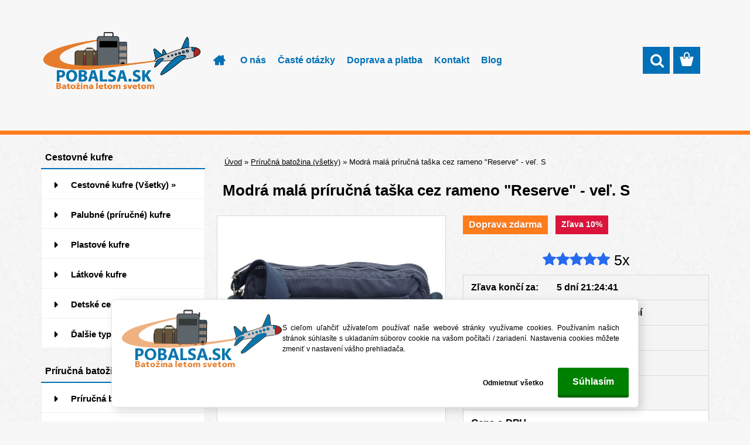

--- FILE ---
content_type: text/html; charset=utf-8
request_url: https://www.pobalsa.sk/prirucna-batozina-do-lietadla/modra-taska-na-rameno-reserve
body_size: 21897
content:


        <!DOCTYPE html>
    <html xmlns:og="http://ogp.me/ns#" xmlns:fb="http://www.facebook.com/2008/fbml" lang="sk" class="tmpl__3rs02">
      <head>
          <script>
              window.cookie_preferences = getCookieSettings('cookie_preferences');
              window.cookie_statistics = getCookieSettings('cookie_statistics');
              window.cookie_marketing = getCookieSettings('cookie_marketing');

              function getCookieSettings(cookie_name) {
                  if (document.cookie.length > 0)
                  {
                      cookie_start = document.cookie.indexOf(cookie_name + "=");
                      if (cookie_start != -1)
                      {
                          cookie_start = cookie_start + cookie_name.length + 1;
                          cookie_end = document.cookie.indexOf(";", cookie_start);
                          if (cookie_end == -1)
                          {
                              cookie_end = document.cookie.length;
                          }
                          return unescape(document.cookie.substring(cookie_start, cookie_end));
                      }
                  }
                  return false;
              }
          </script>
                    <script async src="https://www.googletagmanager.com/gtag/js?id=N8XNPLN"></script>
                            <script>
                    window.dataLayer = window.dataLayer || [];
                    function gtag(){dataLayer.push(arguments)};
                    gtag('consent', 'default', {
                        'ad_storage': String(window.cookie_marketing) !== 'false' ? 'granted' : 'denied',
                        'analytics_storage': String(window.cookie_statistics) !== 'false' ? 'granted' : 'denied',
                        'ad_personalization': String(window.cookie_statistics) !== 'false' ? 'granted' : 'denied',
                        'ad_user_data': String(window.cookie_statistics) !== 'false' ? 'granted' : 'denied'
                    });
                    dataLayer.push({
                        'event': 'default_consent'
                    });
                </script>
                    <script>(function(w,d,s,l,i){w[l]=w[l]||[];w[l].push({'gtm.start':
          new Date().getTime(),event:'gtm.js'});var f=d.getElementsByTagName(s)[0],
        j=d.createElement(s),dl=l!='dataLayer'?'&l='+l:'';j.async=true;j.src=
        'https://www.googletagmanager.com/gtm.js?id='+i+dl;f.parentNode.insertBefore(j,f);
      })(window,document,'script','dataLayer','GTM-N8XNPLN');
        window.dataLayer = window.dataLayer || [];
        window.dataLayer.push({
            event: 'eec.pageview',
            clientIP: '18.191.33.XX'
        });

    </script>
        <script>
      // Create BP element on the window
      window["bp"] = window["bp"] || function () {
        (window["bp"].q = window["bp"].q || []).push(arguments);
      };
      window["bp"].l = 1 * new Date();

      // Insert a script tag on the top of the head to load bp.js
      scriptElement = document.createElement("script");
      firstScript = document.getElementsByTagName("script")[0];
      scriptElement.async = true;
      scriptElement.src = 'https://pixel.barion.com/bp.js';
      firstScript.parentNode.insertBefore(scriptElement, firstScript);

      // Send init event
      bp('init', 'addBarionPixelId', 'BP-3MJeIlFK42-DB');
    </script>

    <noscript>
      <img height="1" width="1" style="display:none" alt="Barion Pixel" src="https://pixel.barion.com/a.gif?ba_pixel_id='BP-3MJeIlFK42-DB'&ev=contentView&noscript=1">
    </noscript>
            <title>Modrá príručná taška cez rameno "Reserve" - veľ. S| Pobalsa.sk</title>
        <script type="text/javascript">var action_unavailable='action_unavailable';var id_language = 'sk';var id_country_code = 'SK';var language_code = 'sk-SK';var path_request = '/request.php';var type_request = 'POST';var cache_break = "2518"; var enable_console_debug = false; var enable_logging_errors = false;var administration_id_language = 'sk';var administration_id_country_code = 'SK';</script>          <script type="text/javascript" src="//ajax.googleapis.com/ajax/libs/jquery/1.8.3/jquery.min.js"></script>
          <script type="text/javascript" src="//code.jquery.com/ui/1.12.1/jquery-ui.min.js" ></script>
                  <script src="/wa_script/js/jquery.hoverIntent.minified.js?_=2025-01-22-11-52" type="text/javascript"></script>
        <script type="text/javascript" src="/admin/jscripts/jquery.qtip.min.js?_=2025-01-22-11-52"></script>
                  <script src="/wa_script/js/jquery.selectBoxIt.min.js?_=2025-01-22-11-52" type="text/javascript"></script>
                  <script src="/wa_script/js/bs_overlay.js?_=2025-01-22-11-52" type="text/javascript"></script>
        <script src="/wa_script/js/bs_design.js?_=2025-01-22-11-52" type="text/javascript"></script>
        <script src="/admin/jscripts/wa_translation.js?_=2025-01-22-11-52" type="text/javascript"></script>
        <link rel="stylesheet" type="text/css" href="/css/jquery.selectBoxIt.wa_script.css?_=2025-01-22-11-52" media="screen, projection">
        <link rel="stylesheet" type="text/css" href="/css/jquery.qtip.lupa.css?_=2025-01-22-11-52">
        
                  <script src="/wa_script/js/jquery.colorbox-min.js?_=2025-01-22-11-52" type="text/javascript"></script>
          <link rel="stylesheet" type="text/css" href="/css/colorbox.css?_=2025-01-22-11-52">
          <script type="text/javascript">
            jQuery(document).ready(function() {
              (function() {
                function createGalleries(rel) {
                  var regex = new RegExp(rel + "\\[(\\d+)]"),
                      m, group = "g_" + rel, groupN;
                  $("a[rel*=" + rel + "]").each(function() {
                    m = regex.exec(this.getAttribute("rel"));
                    if(m) {
                      groupN = group + m[1];
                    } else {
                      groupN = group;
                    }
                    $(this).colorbox({
                      rel: groupN,
                      slideshow:false,
                       maxWidth: "85%",
                       maxHeight: "85%",
                       returnFocus: false
                    });
                  });
                }
                createGalleries("lytebox");
                createGalleries("lyteshow");
              })();
            });</script>
          <script type="text/javascript">
      function init_products_hovers()
      {
        jQuery(".product").hoverIntent({
          over: function(){
            jQuery(this).find(".icons_width_hack").animate({width: "130px"}, 300, function(){});
          } ,
          out: function(){
            jQuery(this).find(".icons_width_hack").animate({width: "10px"}, 300, function(){});
          },
          interval: 40
        });
      }
      jQuery(document).ready(function(){

        jQuery(".param select, .sorting select").selectBoxIt();

        jQuery(".productFooter").click(function()
        {
          var $product_detail_link = jQuery(this).parent().find("a:first");

          if($product_detail_link.length && $product_detail_link.attr("href"))
          {
            window.location.href = $product_detail_link.attr("href");
          }
        });
        init_products_hovers();
        
        ebar_details_visibility = {};
        ebar_details_visibility["user"] = false;
        ebar_details_visibility["basket"] = false;

        ebar_details_timer = {};
        ebar_details_timer["user"] = setTimeout(function(){},100);
        ebar_details_timer["basket"] = setTimeout(function(){},100);

        function ebar_set_show($caller)
        {
          var $box_name = $($caller).attr("id").split("_")[0];

          ebar_details_visibility["user"] = false;
          ebar_details_visibility["basket"] = false;

          ebar_details_visibility[$box_name] = true;

          resolve_ebar_set_visibility("user");
          resolve_ebar_set_visibility("basket");
        }

        function ebar_set_hide($caller)
        {
          var $box_name = $($caller).attr("id").split("_")[0];

          ebar_details_visibility[$box_name] = false;

          clearTimeout(ebar_details_timer[$box_name]);
          ebar_details_timer[$box_name] = setTimeout(function(){resolve_ebar_set_visibility($box_name);},300);
        }

        function resolve_ebar_set_visibility($box_name)
        {
          if(   ebar_details_visibility[$box_name]
             && jQuery("#"+$box_name+"_detail").is(":hidden"))
          {
            jQuery("#"+$box_name+"_detail").slideDown(300);
          }
          else if(   !ebar_details_visibility[$box_name]
                  && jQuery("#"+$box_name+"_detail").not(":hidden"))
          {
            jQuery("#"+$box_name+"_detail").slideUp(0, function() {
              $(this).css({overflow: ""});
            });
          }
        }

        
        jQuery("#user_icon").hoverIntent({
          over: function(){
            ebar_set_show(this);
            jQuery("#ebar_right_content .img_cart, #basket_icon").qtip("hide");
          } ,
          out: function(){
            ebar_set_hide(this);
          },
          interval: 40
        });
        
        jQuery("#user_icon").click(function(e)
        {
          if(jQuery(e.target).attr("id") == "user_icon")
          {
            window.location.href = "https://www.pobalsa.sk/vt91w4t3/e-login/";
          }
        });

        jQuery("#basket_icon").click(function(e)
        {
          if(jQuery(e.target).attr("id") == "basket_icon")
          {
            window.location.href = "https://www.pobalsa.sk/vt91w4t3/e-basket/";
          }
        });
      BS.Basket.$default_top_basket = false;
      });
    </script>        <meta http-equiv="Content-language" content="sk">
        <meta http-equiv="Content-Type" content="text/html; charset=utf-8">
        <meta name="language" content="slovak">
        <meta name="keywords" content="modrá,malá,príručná,taška,cez,rameno,&amp;quot;reserve&amp;quot;,veľ.">
        <meta name="description" content="Modrá príručná taška cez rameno &quot;Reserve&quot; má šikovné 2 predné vrecká, praktický úložný priestor a popruh cez plece + 2 darčeky a poštovné ZADARMO!">
        <meta name="revisit-after" content="1 Days">
        <meta name="distribution" content="global">
        <meta name="expires" content="never">
                  <meta name="expires" content="never">
                    <link rel="previewimage" href="https://www.pobalsa.sk/fotky40886/fotos/_vyr_2281modra-prirucna-taska-cez-rameno.jpg" />
                    <link rel="canonical" href="https://www.pobalsa.sk/prirucna-batozina-do-lietadla/modra-taska-na-rameno-reserve"/>
          <meta property="og:image" content="http://www.pobalsa.sk/fotky40886/fotos/_vyr_2281modra-prirucna-taska-cez-rameno.jpg" />
<meta property="og:image:secure_url" content="https://www.pobalsa.sk/fotky40886/fotos/_vyr_2281modra-prirucna-taska-cez-rameno.jpg" />
<meta property="og:image:type" content="image/jpeg" />
            <meta name="robots" content="index, follow">
                      <link href="//www.pobalsa.sk/fotky40886/favicon-lietadlo.png" rel="icon" type="image/png">
          <link rel="shortcut icon" type="image/png" href="//www.pobalsa.sk/fotky40886/favicon-lietadlo.png">
                  <link rel="stylesheet" type="text/css" href="/css/lang_dependent_css/lang_sk.css?_=2025-01-22-11-52" media="screen, projection">
                <link rel='stylesheet' type='text/css' href='/wa_script/js/styles.css?_=2025-01-22-11-52'>
        <script language='javascript' type='text/javascript' src='/wa_script/js/javascripts.js?_=2025-01-22-11-52'></script>
        <script language='javascript' type='text/javascript' src='/wa_script/js/check_tel.js?_=2025-01-22-11-52'></script>
          <script src="/assets/javascripts/buy_button.js?_=2025-01-22-11-52"></script>
            <script type="text/javascript" src="/wa_script/js/bs_user.js?_=2025-01-22-11-52"></script>
        <script type="text/javascript" src="/wa_script/js/bs_fce.js?_=2025-01-22-11-52"></script>
        <script type="text/javascript" src="/wa_script/js/bs_fixed_bar.js?_=2025-01-22-11-52"></script>
        <script type="text/javascript" src="/bohemiasoft/js/bs.js?_=2025-01-22-11-52"></script>
        <script src="/wa_script/js/jquery.number.min.js?_=2025-01-22-11-52" type="text/javascript"></script>
        <script type="text/javascript">
            BS.User.id = 40886;
            BS.User.domain = "vt91w4t3";
            BS.User.is_responsive_layout = true;
            BS.User.max_search_query_length = 50;
            BS.User.max_autocomplete_words_count = 5;

            WA.Translation._autocompleter_ambiguous_query = ' Hľadaný výraz je pre našeptávač príliš všeobecný. Zadajte prosím ďalšie znaky, slová alebo pokračujte odoslaním formulára pre vyhľadávanie.';
            WA.Translation._autocompleter_no_results_found = ' Neboli nájdené žiadne produkty ani kategórie.';
            WA.Translation._error = " Chyba";
            WA.Translation._success = " Úspech";
            WA.Translation._warning = " Upozornenie";
            WA.Translation._multiples_inc_notify = '<p class="multiples-warning"><strong>Tento produkt je možné objednať iba v násobkoch #inc#. </strong><br><small>Vami zadaný počet kusov bol navýšený podľa tohto násobku.</small></p>';
            WA.Translation._shipping_change_selected = " Zmeniť...";
            WA.Translation._shipping_deliver_to_address = "_shipping_deliver_to_address";

            BS.Design.template = {
              name: "3rs02",
              is_selected: function(name) {
                if(Array.isArray(name)) {
                  return name.indexOf(this.name) > -1;
                } else {
                  return name === this.name;
                }
              }
            };
            BS.Design.isLayout3 = true;
            BS.Design.templates = {
              TEMPLATE_ARGON: "argon",TEMPLATE_NEON: "neon",TEMPLATE_CARBON: "carbon",TEMPLATE_XENON: "xenon",TEMPLATE_AURUM: "aurum",TEMPLATE_CUPRUM: "cuprum",TEMPLATE_ERBIUM: "erbium",TEMPLATE_CADMIUM: "cadmium",TEMPLATE_BARIUM: "barium",TEMPLATE_CHROMIUM: "chromium",TEMPLATE_SILICIUM: "silicium",TEMPLATE_IRIDIUM: "iridium",TEMPLATE_INDIUM: "indium",TEMPLATE_OXYGEN: "oxygen",TEMPLATE_HELIUM: "helium",TEMPLATE_FLUOR: "fluor",TEMPLATE_FERRUM: "ferrum",TEMPLATE_TERBIUM: "terbium",TEMPLATE_URANIUM: "uranium",TEMPLATE_ZINCUM: "zincum",TEMPLATE_CERIUM: "cerium",TEMPLATE_KRYPTON: "krypton",TEMPLATE_THORIUM: "thorium",TEMPLATE_ETHERUM: "etherum",TEMPLATE_KRYPTONIT: "kryptonit",TEMPLATE_TITANIUM: "titanium",TEMPLATE_PLATINUM: "platinum"            };
        </script>
        <meta name="facebook-domain-verification" content="8cm5pnuzeba29v86xv38ge4ia1xt0y">
          <script src="/js/progress_button/modernizr.custom.js"></script>
                      <link rel="stylesheet" type="text/css" href="/bower_components/owl.carousel/dist/assets/owl.carousel.min.css" />
            <link rel="stylesheet" type="text/css" href="/bower_components/owl.carousel/dist/assets/owl.theme.default.min.css" />
            <script src="/bower_components/owl.carousel/dist/owl.carousel.min.js"></script>
                    <link rel="stylesheet" type="text/css" href="//static.bohemiasoft.com/jave/style.css?_=2025-01-22-11-52" media="screen">
                    <link rel="stylesheet" type="text/css" href="/css/font-awesome.4.7.0.min.css" media="screen">
          <link rel="stylesheet" type="text/css" href="/sablony/nove/3rs02/3rs02blue/css/product_var3.css?_=2025-01-22-11-52" media="screen">
                    <link rel="stylesheet"
                type="text/css"
                id="tpl-editor-stylesheet"
                href="/sablony/nove/3rs02/3rs02blue/css/colors.css?_=2025-01-22-11-52"
                media="screen">

          <meta name="viewport" content="width=device-width, initial-scale=1.0">
          <link rel="stylesheet" 
                   type="text/css" 
                   href="https://static.bohemiasoft.com/custom-css/argon.css?_1764923345" 
                   media="screen"><link rel="stylesheet" type="text/css" href="/css/steps_order.css?_=2025-01-22-11-52" media="screen"><style type="text/css">
               <!--#site_logo{
                  width: 275px;
                  height: 100px;
                  background-image: url('/fotky40886/design_setup/images/logo_logo-pobalsa.png?cache_time=1756284417');
                  background-repeat: no-repeat;
                  
                }html body .myheader { 
          
          border: black;
          background-repeat: repeat;
          background-position: 0px 0px;
          
        }#page_background{
                  background-image: url('/fotky40886/design_setup/images/custom_image_aroundpage.png?cache_time=1756284417');
                  background-repeat: repeat;
                  background-position: 50% 50%;
                  background-color: transparent;
                }.bgLupa{
                  padding: 0;
                  border: none;
                }

 :root { 
 }
-->
                </style>          <link rel="stylesheet" type="text/css" href="/fotky40886/design_setup/css/user_defined.css?_=1769076558" media="screen, projection">
                    <script type="text/javascript" src="/admin/jscripts/wa_dialogs.js?_=2025-01-22-11-52"></script>
            <script>
      $(document).ready(function() {
        if (getCookie('show_cookie_message' + '_40886_sk') != 'no') {
          if($('#cookies-agreement').attr('data-location') === '0')
          {
            $('.cookies-wrapper').css("top", "0px");
          }
          else
          {
            $('.cookies-wrapper').css("bottom", "0px");
          }
          $('.cookies-wrapper').show();
        }

        $('#cookies-notify__close').click(function() {
          setCookie('show_cookie_message' + '_40886_sk', 'no');
          $('#cookies-agreement').slideUp();
          $("#masterpage").attr("style", "");
          setCookie('cookie_preferences', 'true');
          setCookie('cookie_statistics', 'true');
          setCookie('cookie_marketing', 'true');
          window.cookie_preferences = true;
          window.cookie_statistics = true;
          window.cookie_marketing = true;
          if(typeof gtag === 'function') {
              gtag('consent', 'update', {
                  'ad_storage': 'granted',
                  'analytics_storage': 'granted',
                  'ad_user_data': 'granted',
                  'ad_personalization': 'granted'
              });
          }
         return false;
        });

        $("#cookies-notify__disagree").click(function(){
            save_preferences();
        });

        $('#cookies-notify__preferences-button-close').click(function(){
            var cookies_notify_preferences = $("#cookies-notify-checkbox__preferences").is(':checked');
            var cookies_notify_statistics = $("#cookies-notify-checkbox__statistics").is(':checked');
            var cookies_notify_marketing = $("#cookies-notify-checkbox__marketing").is(':checked');
            save_preferences(cookies_notify_preferences, cookies_notify_statistics, cookies_notify_marketing);
        });

        function save_preferences(preferences = false, statistics = false, marketing = false)
        {
            setCookie('show_cookie_message' + '_40886_sk', 'no');
            $('#cookies-agreement').slideUp();
            $("#masterpage").attr("style", "");
            setCookie('cookie_preferences', preferences);
            setCookie('cookie_statistics', statistics);
            setCookie('cookie_marketing', marketing);
            window.cookie_preferences = preferences;
            window.cookie_statistics = statistics;
            window.cookie_marketing = marketing;
            if(marketing && typeof gtag === 'function')
            {
                gtag('consent', 'update', {
                    'ad_storage': 'granted'
                });
            }
            if(statistics && typeof gtag === 'function')
            {
                gtag('consent', 'update', {
                    'analytics_storage': 'granted',
                    'ad_user_data': 'granted',
                    'ad_personalization': 'granted',
                });
            }
            if(marketing === false && BS && BS.seznamIdentity) {
                BS.seznamIdentity.clearIdentity();
            }
        }

        /**
         * @param {String} cookie_name
         * @returns {String}
         */
        function getCookie(cookie_name) {
          if (document.cookie.length > 0)
          {
            cookie_start = document.cookie.indexOf(cookie_name + "=");
            if (cookie_start != -1)
            {
              cookie_start = cookie_start + cookie_name.length + 1;
              cookie_end = document.cookie.indexOf(";", cookie_start);
              if (cookie_end == -1)
              {
                cookie_end = document.cookie.length;
              }
              return unescape(document.cookie.substring(cookie_start, cookie_end));
            }
          }
          return "";
        }
        
        /**
         * @param {String} cookie_name
         * @param {String} value
         */
        function setCookie(cookie_name, value) {
          var time = new Date();
          time.setTime(time.getTime() + 365*24*60*60*1000); // + 1 rok
          var expires = "expires="+time.toUTCString();
          document.cookie = cookie_name + "=" + escape(value) + "; " + expires + "; path=/";
        }
      });
    </script>
    <script async src="https://www.googletagmanager.com/gtag/js?id=UA-107265886-1"></script><script>
window.dataLayer = window.dataLayer || [];
function gtag(){dataLayer.push(arguments);}
gtag('js', new Date());
</script>        <script type="text/javascript" src="/wa_script/js/search_autocompleter.js?_=2025-01-22-11-52"></script>
                <link rel="stylesheet" type="text/css" href="/assets/vendor/magnific-popup/magnific-popup.css" />
      <script src="/assets/vendor/magnific-popup/jquery.magnific-popup.js"></script>
      <script type="text/javascript">
        BS.env = {
          decPoint: ",",
          basketFloatEnabled: false        };
      </script>
      <script type="text/javascript" src="/node_modules/select2/dist/js/select2.min.js"></script>
      <script type="text/javascript" src="/node_modules/maximize-select2-height/maximize-select2-height.min.js"></script>
      <script type="text/javascript">
        (function() {
          $.fn.select2.defaults.set("language", {
            noResults: function() {return " Žiadny záznam nebol nájdený"},
            inputTooShort: function(o) {
              var n = o.minimum - o.input.length;
              return "_input_too_short".replace("#N#", n);
            }
          });
          $.fn.select2.defaults.set("width", "100%")
        })();

      </script>
      <link type="text/css" rel="stylesheet" href="/node_modules/select2/dist/css/select2.min.css" />
      <script type="text/javascript" src="/wa_script/js/countdown_timer.js?_=2025-01-22-11-52"></script>
      <script type="text/javascript" src="/wa_script/js/app.js?_=2025-01-22-11-52"></script>
      <script type="text/javascript" src="/node_modules/jquery-validation/dist/jquery.validate.min.js"></script>

      
          </head>
          <script type="text/javascript">
        var fb_pixel = 'active';
      </script>
      <script type="text/javascript" src="/wa_script/js/fb_pixel_func.js"></script>
              <!-- Glami piXel -->
        <script>
            (function(f, a, s, h, i, o, n) {f['GlamiTrackerObject'] = i;
                f[i]=f[i]||function(){(f[i].q=f[i].q||[]).push(arguments)};o=a.createElement(s),
                    n=a.getElementsByTagName(s)[0];o.async=1;o.src=h;n.parentNode.insertBefore(o,n)
            })(window, document, 'script', '//www.glami.cz/js/compiled/pt.js', 'glami');
            glami('create', 'D229A72A6196092D124C2E5CCEA303A9', 'sk');
            glami('track', 'PageView');
        </script>
        <!-- End Glami piXel -->
          <body class="lang-sk layout3 not-home page-product-detail page-product-2281 basket-empty slider_available template-slider-custom vat-payer-y alternative-currency-n" >
      <!-- Google Tag Manager (noscript) end -->
    <noscript><iframe src="https://www.googletagmanager.com/ns.html?id=GTM-N8XNPLN"
                      height="0" width="0" style="display:none;visibility:hidden"></iframe></noscript>
    <!-- End Google Tag Manager (noscript) -->
          <a name="topweb"></a>
            <div id="cookies-agreement" class="cookies-wrapper" data-location="1"
         >
      <div class="cookies-notify-background"></div>
      <div class="cookies-notify" style="display:block!important;">
        <div class="cookies-notify__bar">
          <div class="cookies-notify__bar1">
            <div class="cookies-notify__text"
                                 >
                S cieľom uľahčiť užívateľom používať naše webové stránky využívame cookies. Používaním našich stránok súhlasíte s ukladaním súborov cookie na vašom počítači / zariadení. Nastavenia cookies môžete zmeniť v nastavení vášho prehliadača.            </div>
            <div class="cookies-notify__button">
                <a href="#" id="cookies-notify__disagree" class="secondary-btn"
                   style="color: #000000;
                           background-color: #c8c8c8;
                           opacity: 1"
                >Odmietnuť všetko</a>
              <a href="#" id="cookies-notify__close"
                 style="color: #000000;
                        background-color: #c8c8c8;
                        opacity: 1"
                >Súhlasím</a>
            </div>
          </div>
                        <div class="cookies-notify__detail_box hidden"
                             >
                <div id="cookies-nofify__close_detail"> Zavrieť</div>
                <div>
                    <br />
                    <b> Čo sú cookies?</b><br />
                    <span> Cookies sú krátke textové informácie, ktoré sú uložené vo Vašom prehliadači. Tieto informácie bežne používajú všetky webové stránky a ich prechádzaním dochádza k ukladaniu cookies. Pomocou partnerských skriptov, ktoré môžu stránky používať (napríklad Google analytics</span><br /><br />
                    <b> Ako môžem nastaviť prácu webu s cookies?</b><br />
                    <span> Napriek tomu, že odporúčame povoliť používanie všetkých typov cookies, prácu webu s nimi môžete nastaviť podľa vlastných preferencií pomocou checkboxov zobrazených nižšie. Po odsúhlasení nastavenia práce s cookies môžete zmeniť svoje rozhodnutie zmazaním či editáciou cookies priamo v nastavení Vášho prehliadača. Podrobnejšie informácie k premazaniu cookies nájdete v Pomocníkovi Vášho prehliadača.</span>
                </div>
                <div class="cookies-notify__checkboxes"
                                    >
                    <div class="checkbox-custom checkbox-default cookies-notify__checkbox">
                        <input type="checkbox" id="cookies-notify-checkbox__functional" checked disabled />
                        <label for="cookies-notify-checkbox__functional" class="cookies-notify__checkbox_label"> Nutné</label>
                    </div>
                    <div class="checkbox-custom checkbox-default cookies-notify__checkbox">
                        <input type="checkbox" id="cookies-notify-checkbox__preferences" checked />
                        <label for="cookies-notify-checkbox__preferences" class="cookies-notify__checkbox_label"> Preferenčné</label>
                    </div>
                    <div class="checkbox-custom checkbox-default cookies-notify__checkbox">
                        <input type="checkbox" id="cookies-notify-checkbox__statistics" checked />
                        <label for="cookies-notify-checkbox__statistics" class="cookies-notify__checkbox_label"> Štatistické</label>
                    </div>
                    <div class="checkbox-custom checkbox-default cookies-notify__checkbox">
                        <input type="checkbox" id="cookies-notify-checkbox__marketing" checked />
                        <label for="cookies-notify-checkbox__marketing" class="cookies-notify__checkbox_label"> Marketingové</label>
                    </div>
                </div>
                <div id="cookies-notify__cookie_types">
                    <div class="cookies-notify__cookie_type cookie-active" data-type="functional">
                         Nutné (13)
                    </div>
                    <div class="cookies-notify__cookie_type" data-type="preferences">
                         Preferenčné (1)
                    </div>
                    <div class="cookies-notify__cookie_type" data-type="statistics">
                         Štatistické (15)
                    </div>
                    <div class="cookies-notify__cookie_type" data-type="marketing">
                         Marketingové (15)
                    </div>
                    <div class="cookies-notify__cookie_type" data-type="unclassified">
                         Neklasifikované (7)
                    </div>
                </div>
                <div id="cookies-notify__cookie_detail">
                    <div class="cookie-notify__cookie_description">
                        <span id="cookie-notify__description_functional" class="cookie_description_active"> Tieto informácie sú nevyhnutné k správnemu chodu webovej stránky ako napríklad vkladanie tovaru do košíka, uloženie vyplnených údajov alebo prihlásenie do zákazníckej sekcie.</span>
                        <span id="cookie-notify__description_preferences" class="hidden"> Tieto cookies umožnia prispôsobiť správanie alebo vzhľad stránky podľa Vašich potrieb, napríklad voľba jazyka.</span>
                        <span id="cookie-notify__description_statistics" class="hidden"> Vďaka týmto cookies môžu majitelia aj developeri webu viac porozumieť správaniu užívateľov a vyvijať stránku tak, aby bola čo najviac prozákaznícka. Teda aby ste čo najrýchlejšie našli hľadaný tovar alebo čo najľahšie dokončili jeho nákup.</span>
                        <span id="cookie-notify__description_marketing" class="hidden"> Tieto informácie umožnia personalizovať zobrazenie ponúk priamo pre Vás vďaka historickej skúsenosti prehliadania predchádzajúcich stránok a ponúk.</span>
                        <span id="cookie-notify__description_unclassified" class="hidden"> Tieto cookies zatiaľ neboli roztriedené do vlastnej kategórie.</span>
                    </div>
                    <style>
                        #cookies-notify__cookie_detail_table td
                        {
                            color: #ffffff                        }
                    </style>
                    <table class="table" id="cookies-notify__cookie_detail_table">
                        <thead>
                            <tr>
                                <th> Meno</th>
                                <th> Účel</th>
                                <th> Vypršanie</th>
                            </tr>
                        </thead>
                        <tbody>
                                                    <tr>
                                <td>show_cookie_message</td>
                                <td>Ukladá informácie o potrebe zobrazenia cookie lišty</td>
                                <td>1 rok</td>
                            </tr>
                                                        <tr>
                                <td>__zlcmid</td>
                                <td>Tento súbor cookie sa používa na uloženie identity návštevníka počas návštev a preferencie návštevníka deaktivovať našu funkciu živého chatu. </td>
                                <td>1 rok</td>
                            </tr>
                                                        <tr>
                                <td>__cfruid</td>
                                <td>Tento súbor cookie je súčasťou služieb poskytovaných spoločnosťou Cloudflare – vrátane vyrovnávania záťaže, doručovania obsahu webových stránok a poskytovania pripojenia DNS pre prevádzkovateľov webových stránok. </td>
                                <td>relácie</td>
                            </tr>
                                                        <tr>
                                <td>_auth</td>
                                <td>Zaisťuje bezpečnosť prehliadania návštevníkov tým, že zabraňuje falšovaniu požiadaviek medzi stránkami. Tento súbor cookie je nevyhnutný pre bezpečnosť webu a návštevníka. </td>
                                <td>1 rok</td>
                            </tr>
                                                        <tr>
                                <td>csrftoken</td>
                                <td>Pomáha predchádzať útokom Cross-Site Request Forgery (CSRF).</td>
                                <td>1 rok</td>
                            </tr>
                                                        <tr>
                                <td>PHPSESSID</td>
                                <td>Zachováva stav užívateľskej relácie naprieč požiadavkami na stránky. </td>
                                <td>relácie</td>
                            </tr>
                                                        <tr>
                                <td>rc::a</td>
                                <td>Tento súbor cookie sa používa na rozlíšenie medzi ľuďmi a robotmi. To je výhodné pre web, aby
vytvárať platné správy o používaní ich webových stránok. </td>
                                <td>persistentní</td>
                            </tr>
                                                        <tr>
                                <td>rc::c</td>
                                <td>Tento súbor cookie sa používa na rozlíšenie medzi ľuďmi a robotmi. </td>
                                <td>relácie</td>
                            </tr>
                                                        <tr>
                                <td>AWSALBCORS</td>
                                <td>Registruje, ktorý server-cluster obsluhuje návštevníka. To sa používa v kontexte s vyrovnávaním záťaže, aby sa optimalizovala užívateľská skúsenosť. </td>
                                <td>6 dnů</td>
                            </tr>
                                                        <tr>
                                <td>18plus_allow_access#</td>
                                <td>Ukladá informáciu o odsúhlasení okna 18+ pre web.</td>
                                <td>neznámy</td>
                            </tr>
                                                        <tr>
                                <td>18plus_cat#</td>
                                <td>Ukladá informáciu o odsúhlasení okna 18+ pre kategóriu.</td>
                                <td>neznámy</td>
                            </tr>
                                                        <tr>
                                <td>bs_slide_menu</td>
                                <td></td>
                                <td>neznámy</td>
                            </tr>
                                                        <tr>
                                <td>left_menu</td>
                                <td>Ukladá informáciu o spôsobe zobrazenia ľavého menu.</td>
                                <td>neznámy</td>
                            </tr>
                                                    </tbody>
                    </table>
                    <div class="cookies-notify__button">
                        <a href="#" id="cookies-notify__preferences-button-close"
                           style="color: #000000;
                                background-color: #c8c8c8;
                                opacity: 1">
                            Uložiť nastavenia                        </a>
                    </div>
                </div>
            </div>
                    </div>
      </div>
    </div>
    
  <div id="responsive_layout_large"></div><div id="page">    <script type="text/javascript">
      var responsive_articlemenu_name = ' Menu';
      var responsive_eshopmenu_name = ' E-shop';
    </script>
        <link rel="stylesheet" type="text/css" href="/css/masterslider.css?_=2025-01-22-11-52" media="screen, projection">
    <script type="text/javascript" src="/js/masterslider.min.js"></script>
    <div class="myheader">
                <div class="navigate_bar">
            <div class="logo-wrapper">
            <a id="site_logo" href="//www.pobalsa.sk" class="mylogo" aria-label="Logo"></a>
    </div>
                        <!--[if IE 6]>
    <style>
    #main-menu ul ul{visibility:visible;}
    </style>
    <![endif]-->

    
    <div id="topmenu"><!-- TOPMENU -->
            <div id="main-menu" class="">
                 <ul>
            <li class="eshop-menu-home">
              <a href="//www.pobalsa.sk" class="top_parent_act" aria-label="Homepage">
                              </a>
            </li>
          </ul>
          
<ul><li class="eshop-menu-1 eshop-menu-order-1 eshop-menu-odd"><a href="/preco-my"  class="top_parent">O nás</a>
</li></ul>
<ul><li class="eshop-menu-7 eshop-menu-order-2 eshop-menu-even"><a href="/najcastejsie-otazky"  class="top_parent">Časté otázky</a>
</li></ul>
<ul><li class="eshop-menu-6 eshop-menu-order-3 eshop-menu-odd"><a href="/doprava-platba-dorucenie"  class="top_parent">Doprava a platba</a>
</li></ul>
<ul><li class="eshop-menu-5 eshop-menu-order-4 eshop-menu-even"><a href="/kontakt"  class="top_parent">Kontakt</a>
</li></ul>          <ul>
            <li class="eshop-menu-blog">
              <a href="//www.pobalsa.sk/blog" class="top_parent">
                Blog              </a>
            </li>
          </ul>
              </div>
    </div><!-- END TOPMENU -->
        <div id="search">
      <form name="search" id="searchForm" action="/search-engine.htm" method="GET" enctype="multipart/form-data">
        <label for="q" class="title_left2"> Hľadanie</label>
        <p>
          <input name="slovo" type="text" class="inputBox" id="q" placeholder=" Zadajte text vyhľadávania" maxlength="50">
          
          <input type="hidden" id="source_service" value="www.webareal.sk">
        </p>
        <div class="wrapper_search_submit">
          <input type="submit" class="search_submit" aria-label="search" name="search_submit" value="">
        </div>
        <div id="search_setup_area">
          <input id="hledatjak2" checked="checked" type="radio" name="hledatjak" value="2">
          <label for="hledatjak2">Hľadať v tovare</label>
          <br />
          <input id="hledatjak1"  type="radio" name="hledatjak" value="1">
          <label for="hledatjak1">Hľadať v článkoch</label>
                    <script type="text/javascript">
            function resolve_search_mode_visibility()
            {
              if (jQuery('form[name=search] input').is(':focus'))
              {
                if (jQuery('#search_setup_area').is(':hidden'))
                {
                  jQuery('#search_setup_area').slideDown(400);
                }
              }
              else
              {
                if (jQuery('#search_setup_area').not(':hidden'))
                {
                  jQuery('#search_setup_area').slideUp(400);
                }
              }
            }

            $('form[name=search] input').click(function() {
              this.focus();
            });

            jQuery('form[name=search] input')
                .focus(function() {
                  resolve_search_mode_visibility();
                })
                .blur(function() {
                  setTimeout(function() {
                    resolve_search_mode_visibility();
                  }, 1000);
                });

          </script>
                  </div>
      </form>
    </div>
          </div>
          </div>
    <div id="page_background">      <div class="hack-box"><!-- HACK MIN WIDTH FOR IE 5, 5.5, 6  -->
                  <div id="masterpage" style="margin-bottom:95px;"><!-- MASTER PAGE -->
              <div id="header">          </div><!-- END HEADER -->
          
  <div id="ebar" class="" >        <div id="ebar_set">
                <div id="user_icon">

                            <div id="user_detail">
                    <div id="user_arrow_tag"></div>
                    <div id="user_content_tag">
                        <div id="user_content_tag_bg">
                            <a href="/vt91w4t3/e-login/"
                               class="elink user_login_text"
                               >
                               Prihlásenie                            </a>
                            <a href="/vt91w4t3/e-register/"
                               class="elink user-logout user_register_text"
                               >
                               Nová registrácia                            </a>
                        </div>
                    </div>
                </div>
            
        </div>
        
                <div id="basket_icon" >
            <div id="basket_detail">
                <div id="basket_arrow_tag"></div>
                <div id="basket_content_tag">
                    <a id="quantity_tag" href="/vt91w4t3/e-basket" rel="nofollow" class="elink"><span class="quantity_count">0</span></a>
                                    </div>
            </div>
        </div>
                <a id="basket_tag"
           href="vt91w4t3/e-basket"
           rel="nofollow"
           class="elink">
            <span id="basket_tag_left">&nbsp;</span>
            <span id="basket_tag_right">
                0 ks            </span>
        </a>
                </div></div>          <div id="aroundpage"><!-- AROUND PAGE -->
            
      <!-- LEFT BOX -->
      <div id="left-box">
              <div class="menu-typ-2" id="left_eshop">
      
        <div id="inleft_eshop">
          <div class="leftmenu">
                <ul class="root-eshop-menu">
              <li class="leftmenuCat category-menu-sep-6 category-menu-sep-order-1">
                      <strong>
              Cestovné kufre            </strong>
                    </li>

                <li class="sub leftmenuDef category-menu-2 category-menu-order-1 category-menu-odd">
          <a href="/cestovne-kufre-na-kolieskach">            <strong>
              Cestovné kufre (Všetky)            </strong>
            &#187;      <!--[if IE 7]><!--></a><!--<![endif]-->
      <!--[if lte IE 6]><table><tr><td><![endif]-->
          <ul class="eshop-submenu level-2">
              <li class="leftmenuDef category-submenu-4 masonry_item">
          <a href="/damske-cestovne-kufre-na-kolieskach">            <strong>
              Dámske cestovné kufre            </strong>
            </a>        </li>

                <li class="leftmenuDef category-submenu-3 masonry_item">
          <a href="/panske-cestovne-kufre-na-kolieskach">            <strong>
              Pánske cestovné kufre            </strong>
            </a>        </li>

            </ul>
      <style>
        #left-box .remove_point a::before
        {
          display: none;
        }
      </style>
          <!--[if lte IE 6]></td></tr></table></a><![endif]-->
      </a>        </li>

                <li class="leftmenuDef category-menu-5 category-menu-order-2 category-menu-even">
          <a href="/prirucny-palubny-kufor-do-lietadla">            <strong>
              Palubné (príručné) kufre            </strong>
            </a>        </li>

                <li class="leftmenuDef category-menu-25 category-menu-order-3 category-menu-odd">
          <a href="/plastove-kufre-na-kolieskach">            <strong>
              Plastové kufre            </strong>
            </a>        </li>

                <li class="leftmenuDef category-menu-50 category-menu-order-4 category-menu-even">
          <a href="/textilne-kufre-latkove-kufre">            <strong>
              Látkové kufre            </strong>
            </a>        </li>

                <li class="leftmenuDef category-menu-41 category-menu-order-5 category-menu-odd">
          <a href="/detsky-kufor-na-kolieskach-detske-kufre">            <strong>
              Detské cestovné kufre            </strong>
            </a>        </li>

                <li class="sub leftmenuDef category-menu-56 category-menu-order-6 category-menu-even">
          <a href="/dalsie-typy-kufrov">            <strong>
              Ďalšie typy kufrov            </strong>
            &#187;      <!--[if IE 7]><!--></a><!--<![endif]-->
      <!--[if lte IE 6]><table><tr><td><![endif]-->
          <ul class="eshop-submenu level-2">
              <li class="leftmenuDef category-submenu-19 masonry_item">
          <a href="/skrupinovy-kufor">            <strong>
              Škrupinové kufre            </strong>
            </a>        </li>

                <li class="leftmenuDef category-submenu-17 masonry_item">
          <a href="/pilotsky-kufor-pilotny-kufor">            <strong>
              Pilotný kufor            </strong>
            </a>        </li>

                <li class="leftmenuDef category-submenu-21 masonry_item">
          <a href="/odlahcene-kufre-odlahceny-kufor">            <strong>
              Odľahčené kufre            </strong>
            </a>        </li>

                <li class="leftmenuDef category-submenu-22 masonry_item">
          <a href="/luxusne-kufre-luxusny-kufor">            <strong>
              Luxusné kufre            </strong>
            </a>        </li>

                <li class="leftmenuDef category-submenu-18 masonry_item">
          <a href="/kufre-dolietadla-55x40x20-cm">            <strong>
              Kufre do lietadla 55x40x20 cm            </strong>
            </a>        </li>

                <li class="leftmenuDef category-submenu-20 masonry_item">
          <a href="/maly-kufor-na-kolieskach">            <strong>
              Malý cestovný kufor             </strong>
            </a>        </li>

                <li class="leftmenuDef category-submenu-23 masonry_item">
          <a href="/mini-kufor-mini-kufre">            <strong>
              Mini kufor            </strong>
            </a>        </li>

            </ul>
      <style>
        #left-box .remove_point a::before
        {
          display: none;
        }
      </style>
          <!--[if lte IE 6]></td></tr></table></a><![endif]-->
      </a>        </li>

                <li class="leftmenuDef category-menu-49 category-menu-order-7 category-menu-odd">
          <a href="/kufor-velkost-M-L-XL">            <strong>
              Kufor veľkosť M, L a XL            </strong>
            </a>        </li>

                <li class="leftmenuDef category-menu-47 category-menu-order-8 category-menu-even">
          <a href="/polykarbonatove-kufre">            <strong>
              Polykarbonátové kufre            </strong>
            </a>        </li>

                <li class="leftmenuDef category-menu-30 category-menu-order-9 category-menu-odd">
          <a href="/cestovny-kufor-stredny">            <strong>
              Cestovný kufor stredný            </strong>
            </a>        </li>

                <li class="leftmenuDef category-menu-54 category-menu-order-10 category-menu-even">
          <a href="/velky-cestovny-kufor">            <strong>
              Cestovný kufor veľký            </strong>
            </a>        </li>

                <li class="leftmenuDef category-menu-33 category-menu-order-11 category-menu-odd">
          <a href="/kufor-na-4-kolieskach">            <strong>
              Kufor na 4 kolieskach            </strong>
            </a>        </li>

                <li class="leftmenuDef category-menu-32 category-menu-order-12 category-menu-even">
          <a href="/kufor-na-cestovanie-na-dovolenku">            <strong>
              Kufor na cestovanie            </strong>
            </a>        </li>

                <li class="leftmenuDef category-menu-34 category-menu-order-13 category-menu-odd">
          <a href="/kvalitne-cestovne-kufre">            <strong>
              Kvalitné cestovné kufre            </strong>
            </a>        </li>

                <li class="leftmenuDef category-menu-38 category-menu-order-14 category-menu-even">
          <a href="/cestovne-kufre-vypredaj">            <strong>
              Cestovné kufre výpredaj            </strong>
            </a>        </li>

                <li class="leftmenuDef category-menu-39 category-menu-order-15 category-menu-odd">
          <a href="/cestovne-kufre-akcia">            <strong>
              Cestovné kufre akcia            </strong>
            </a>        </li>

                <li class="leftmenuDef category-menu-40 category-menu-order-16 category-menu-even">
          <a href="/najlacnejsie-cestovne-kufre-zlava">            <strong>
              Najlacnejšie cestovné kufre            </strong>
            </a>        </li>

                <li class="leftmenuDef category-menu-59 category-menu-order-17 category-menu-odd">
          <a href="/rgl-kufre-recenzie">            <strong>
              RGL kufre            </strong>
            </a>        </li>

                <li class="leftmenuCat category-menu-sep-55 category-menu-sep-order-2">
                      <strong>
              Príručná batožina            </strong>
                    </li>

                <li class="leftmenuDef category-menu-11 category-menu-order-18 category-menu-even selected-category">
          <a href="/batozina-vsetky">            <strong>
              Príručná batožina (všetky)            </strong>
            </a>        </li>

                <li class="sub leftmenuDef category-menu-36 category-menu-order-19 category-menu-odd">
          <a href="/prirucna-batozina-do-lietadla">            <strong>
              Batožina podľa spoločnosti            </strong>
            &#187;      <!--[if IE 7]><!--></a><!--<![endif]-->
      <!--[if lte IE 6]><table><tr><td><![endif]-->
          <ul class="eshop-submenu level-2">
              <li class="leftmenuDef category-submenu-8 masonry_item">
          <a href="/prirucna-batozina-do-lietadla-ryanair">            <strong>
              Príručná batožina Ryanair             </strong>
            </a>        </li>

                <li class="leftmenuDef category-submenu-9 masonry_item">
          <a href="/prirucna-batozina-do-lietadla-wizz-air">            <strong>
              Príručná batožina Wizz Air            </strong>
            </a>        </li>

                <li class="leftmenuDef category-submenu-33 masonry_item">
          <a href="/prirucna-batozina-do-lietadla-smartwings">            <strong>
              Príručná batožina Smartwings            </strong>
            </a>        </li>

                <li class="leftmenuDef category-submenu-35 masonry_item">
          <a href="/prirucna-batozina-do-lietadla-austrian-airlines">            <strong>
              Príručná batožina Austrian Air            </strong>
            </a>        </li>

                <li class="leftmenuDef category-submenu-34 masonry_item">
          <a href="/prirucna-batozina-do-lietadla-pegasus">            <strong>
              Príručná batožina Pegasus            </strong>
            </a>        </li>

                <li class="leftmenuDef category-submenu-37 masonry_item">
          <a href="/prirucna-batozina-do-lietadla-easyjet">            <strong>
              Príručná batožina EasyJet            </strong>
            </a>        </li>

                <li class="leftmenuDef category-submenu-36 masonry_item">
          <a href="/prirucna-batozina-do-lietadla-turkish-airlines">            <strong>
              Príručná batožina Turkish Air            </strong>
            </a>        </li>

            </ul>
      <style>
        #left-box .remove_point a::before
        {
          display: none;
        }
      </style>
          <!--[if lte IE 6]></td></tr></table></a><![endif]-->
      </a>        </li>

                <li class="leftmenuDef category-menu-10 category-menu-order-20 category-menu-even">
          <a href="/cestovny-ruksak-batoh-do-lietadla">            <strong>
              Cestovné batohy do lietadla            </strong>
            </a>        </li>

                <li class="leftmenuDef category-menu-53 category-menu-order-21 category-menu-odd">
          <a href="/cestovne-tasky-do-lietadla">            <strong>
              Cestovné tašky do lietadla            </strong>
            </a>        </li>

                <li class="leftmenuDef category-menu-57 category-menu-order-22 category-menu-even">
          <a href="/dalsie-typy-batoziny">            <strong>
              Ďalšie typy batožiny            </strong>
            </a>        </li>

                <li class="leftmenuDef category-menu-37 category-menu-order-23 category-menu-odd">
          <a href="/palubna-batozina-cestovna-batozina">            <strong>
              Palubná a cestovná batožina            </strong>
            </a>        </li>

                <li class="leftmenuCat category-menu-sep-23 category-menu-sep-order-3">
                      <strong>
              Sada kufrov            </strong>
                    </li>

                <li class="leftmenuDef category-menu-60 category-menu-order-24 category-menu-even">
          <a href="/suprava-kufrov">            <strong>
              Súprava kufrov            </strong>
            </a>        </li>

                <li class="sub leftmenuDef category-menu-4 category-menu-order-25 category-menu-odd">
          <a href="/cestovne-kufre-sady">            <strong>
              Sada kufrov (Všetky)            </strong>
            &#187;      <!--[if IE 7]><!--></a><!--<![endif]-->
      <!--[if lte IE 6]><table><tr><td><![endif]-->
          <ul class="eshop-submenu level-2">
              <li class="leftmenuDef category-submenu-16 masonry_item">
          <a href="/sada-kufrov-2-ks-1">            <strong>
              Sada 2 kufrov            </strong>
            </a>        </li>

                <li class="leftmenuDef category-submenu-5 masonry_item">
          <a href="/sada-kufrov-3-ks">            <strong>
              Sada 3 kufrov            </strong>
            </a>        </li>

                <li class="leftmenuDef category-submenu-6 masonry_item">
          <a href="/sada-kufrov-4-ks">            <strong>
              Sada 4 kufrov            </strong>
            </a>        </li>

                <li class="leftmenuDef category-submenu-7 masonry_item">
          <a href="/sada-kufrov-5-ks">            <strong>
              Sada 5 kufrov            </strong>
            </a>        </li>

            </ul>
      <style>
        #left-box .remove_point a::before
        {
          display: none;
        }
      </style>
          <!--[if lte IE 6]></td></tr></table></a><![endif]-->
      </a>        </li>

                <li class="leftmenuCat category-menu-sep-7 category-menu-sep-order-4">
                      <strong>
              Cestovné tašky            </strong>
                    </li>

                <li class="sub leftmenuDef category-menu-45 category-menu-order-26 category-menu-even">
          <a href="/cestovne-tasky">            <strong>
              Cestovné tašky (Všetky)            </strong>
            &#187;      <!--[if IE 7]><!--></a><!--<![endif]-->
      <!--[if lte IE 6]><table><tr><td><![endif]-->
          <ul class="eshop-submenu level-2">
              <li class="leftmenuDef category-submenu-2 masonry_item">
          <a href="/damske-cestovne-tasky-na-kolieskach">            <strong>
              Dámske cestovné tašky             </strong>
            </a>        </li>

                <li class="leftmenuDef category-submenu-1 masonry_item">
          <a href="/panske-cestovne-tasky-na-kolieskach">            <strong>
              Pánske cestovné tašky            </strong>
            </a>        </li>

            </ul>
      <style>
        #left-box .remove_point a::before
        {
          display: none;
        }
      </style>
          <!--[if lte IE 6]></td></tr></table></a><![endif]-->
      </a>        </li>

                <li class="leftmenuDef category-menu-1 category-menu-order-27 category-menu-odd">
          <a href="/cestovne-tasky-na-kolieskach">            <strong>
              Cestovné tašky na kolieskach            </strong>
            </a>        </li>

                <li class="leftmenuDef category-menu-44 category-menu-order-28 category-menu-even">
          <a href="/cestovne-tasky-cez-rameno">            <strong>
              Cestovné tašky cez rameno            </strong>
            </a>        </li>

                <li class="sub leftmenuDef category-menu-20 category-menu-order-29 category-menu-odd">
          <a href="/dalsie-typy-tasiek">            <strong>
              Ďalšie typy tašiek            </strong>
            &#187;      <!--[if IE 7]><!--></a><!--<![endif]-->
      <!--[if lte IE 6]><table><tr><td><![endif]-->
          <ul class="eshop-submenu level-2">
              <li class="leftmenuDef category-submenu-10 masonry_item">
          <a href="/sportove-tasky-cez-plece">            <strong>
              Športové tašky            </strong>
            </a>        </li>

                <li class="leftmenuDef category-submenu-11 masonry_item">
          <a href="/tasky-do-porodnice">            <strong>
              Tašky do pôrodnice            </strong>
            </a>        </li>

                <li class="leftmenuDef category-submenu-15 masonry_item">
          <a href="/vikendove-tasky">            <strong>
              Víkendové tašky            </strong>
            </a>        </li>

                <li class="leftmenuDef category-submenu-28 masonry_item">
          <a href="/velke-cestovne-tasky">            <strong>
              Veľké cestovné tašky            </strong>
            </a>        </li>

                <li class="leftmenuDef category-submenu-29 masonry_item">
          <a href="/kozene-cestovne-tasky-kozena-taska">            <strong>
              Kožené cestovné tašky            </strong>
            </a>        </li>

                <li class="leftmenuDef category-submenu-30 masonry_item">
          <a href="/palubny-batoh">            <strong>
              Palubný batoh            </strong>
            </a>        </li>

                <li class="leftmenuDef category-submenu-31 masonry_item">
          <a href="/taska-na-kufor">            <strong>
              Taška na kufor            </strong>
            </a>        </li>

                <li class="leftmenuDef category-submenu-32 masonry_item">
          <a href="/mala-taska-cez-plece">            <strong>
              Malá taška cez plece            </strong>
            </a>        </li>

            </ul>
      <style>
        #left-box .remove_point a::before
        {
          display: none;
        }
      </style>
          <!--[if lte IE 6]></td></tr></table></a><![endif]-->
      </a>        </li>

                <li class="leftmenuDef category-menu-35 category-menu-order-30 category-menu-even">
          <a href="/cestovne-tasky-s-kolieskami">            <strong>
              Cestovné tašky s kolieskami            </strong>
            </a>        </li>

                <li class="leftmenuDef category-menu-15 category-menu-order-31 category-menu-odd">
          <a href="/lacne-cestovne-tasky-vypredaj">            <strong>
              Cestovné tašky výpredaj            </strong>
            </a>        </li>

                <li class="leftmenuDef category-menu-58 category-menu-order-32 category-menu-even">
          <a href="/stylove-cestovne-tasky">            <strong>
              Štýlové cestovné tašky            </strong>
            </a>        </li>

                <li class="leftmenuCat category-menu-sep-14 category-menu-sep-order-5">
                      <strong>
              Nákupné tašky            </strong>
                    </li>

                <li class="leftmenuDef category-menu-3 category-menu-order-33 category-menu-odd">
          <a href="/nakupne-tasky-na-kolieskach">            <strong>
              Nákupné tašky na kolieskach            </strong>
            </a>        </li>

                <li class="leftmenuDef category-menu-17 category-menu-order-34 category-menu-even">
          <a href="/nakupna-taska-na-kolieskach-do-schodov">            <strong>
              Nákupné tašky do schodov            </strong>
            </a>        </li>

                <li class="leftmenuDef category-menu-19 category-menu-order-35 category-menu-odd">
          <a href="/skladacie-nakupne-tasky-na-kolieskach">            <strong>
              Skladacie nákupné tašky            </strong>
            </a>        </li>

                <li class="leftmenuDef category-menu-18 category-menu-order-36 category-menu-even">
          <a href="/nakupny-vozik-na-kolieskach">            <strong>
              Nákupné vozíky na kolieskach            </strong>
            </a>        </li>

                <li class="leftmenuDef category-menu-51 category-menu-order-37 category-menu-odd">
          <a href="/nakupne-voziky-pre-seniorov">            <strong>
              Nákupné vozíky pre seniorov            </strong>
            </a>        </li>

                <li class="leftmenuDef category-menu-61 category-menu-order-38 category-menu-even">
          <a href="/kvalitne-nakupne-tasky-na-kolieskach">            <strong>
              Kvalitné nákupné tašky            </strong>
            </a>        </li>

            </ul>
      <style>
        #left-box .remove_point a::before
        {
          display: none;
        }
      </style>
              </div>
        </div>

        
        <div id="footleft1">
                  </div>

            </div>
          <div id="left3">
      <div id="inleft3_top"></div>
      <div id="inleft3">
        <p><a href="/batozina-vsetky"></a><img src="/fotky40886/TK_Banner_1200x1520px.jpg" alt="" width="474" height="600" /></p>
<p></p>              </div>
      <div id="inleft3_foot"></div>
    </div>
          </div><!-- END LEFT BOX -->
            <div id="right-box"><!-- RIGHT BOX2 -->
              </div><!-- END RIGHT BOX -->
      

            <hr class="hide">
                        <div id="centerpage2"><!-- CENTER PAGE -->
              <div id="incenterpage2"><!-- in the center -->
                        
        <!-- Glami piXel -->
        <script>
        glami('track', 'ViewContent', {
            content_type: 'product',
            item_ids: ['2281'], 
            product_names: ['Modrá malá príručná taška cez rameno "Reserve" - veľ. S'] 
        });
        </script>
        <!-- End Glami piXel -->
        <script type="text/javascript">
  var product_information = {
    id: '2281',
    name: 'Modrá malá príručná taška cez rameno \"Reserve\" - veľ. S',
    brand: '',
    price: '31.491',
    category: 'Príručná batožina (všetky)',
    is_variant: false,
    variant_id: 0  };
</script>
        <div id="fb-root"></div>
    <script>(function(d, s, id) {
            var js, fjs = d.getElementsByTagName(s)[0];
            if (d.getElementById(id)) return;
            js = d.createElement(s); js.id = id;
            js.src = "//connect.facebook.net/ sk_SK/all.js#xfbml=1&appId=";
            fjs.parentNode.insertBefore(js, fjs);
        }(document, 'script', 'facebook-jssdk'));</script>
      <script type="application/ld+json">
      {
        "@context": "http://schema.org",
        "@type": "Product",
            "aggregateRating": {
                "@type": "AggregateRating",
                "ratingValue": "5",
                "reviewCount": "5"
            },
                "name": "Modrá príručná taška cez rameno &quot;Reserve&quot; - veľ. S| Pobalsa.sk",
        "description": "Modrá príručná taška cez rameno &quot;Reserve&quot; má šikovné 2 predné vrecká, praktický úložný priestor a popruh cez plece + 2 darčeky a poštovné ZADARMO!",
                "image": ["https://www.pobalsa.sk/fotky40886/fotos/_vyr_2281modra-prirucna-taska-cez-rameno.jpg",
"https://www.pobalsa.sk/fotky40886/fotos/_vyrp11_228120843002_2_1.webp",
"https://www.pobalsa.sk/fotky40886/fotos/_vyrp12_228120843002_3_1.webp",
"https://www.pobalsa.sk/fotky40886/fotos/_vyrp13_228120843002_4_1.webp",
"https://www.pobalsa.sk/fotky40886/fotos/_vyrp14_2281feed.jpg"],
                "gtin13": "",
        "mpn": "",
        "sku": "PT20843-002-navy",
        "brand": "Beagles",

        "offers": {
            "@type": "Offer",
            "availability": "https://schema.org/BackOrder",
            "price": "31.49",
"priceCurrency": "EUR",
"priceValidUntil": "2026-02-02",
            "url": "https://www.pobalsa.sk/prirucna-batozina-do-lietadla/modra-taska-na-rameno-reserve"
        }
      }
</script>
              <script type="application/ld+json">
{
    "@context": "http://schema.org",
    "@type": "BreadcrumbList",
    "itemListElement": [
    {
        "@type": "ListItem",
        "position": 1,
        "item": {
            "@id": "https://www.pobalsa.sk",
            "name": "Home"
            }
    },     {
        "@type": "ListItem",
        "position": 2,
        "item": {
            "@id": "https://www.pobalsa.sk/Prirucna-batozina-vsetky-c11_0_1.htm",
            "name": "Príručná batožina (všetky)"
        }
        },
    {
        "@type": "ListItem",
        "position": 3,
        "item": {
            "@id": "https://www.pobalsa.sk/prirucna-batozina-do-lietadla/modra-taska-na-rameno-reserve",
            "name": "Modrá malá príručná taška cez rameno &quot;Reserve&quot; - veľ. S"
    }
    }
]}
</script>
          <script type="text/javascript" src="/wa_script/js/bs_variants.js?date=2462013"></script>
  <script type="text/javascript" src="/wa_script/js/rating_system.js"></script>
  <script type="text/javascript">
    <!--
    $(document).ready(function () {
      BS.Variants.register_events();
      BS.Variants.id_product = 2281;
    });

    function ShowImage2(name, width, height, domen) {
      window.open("/wa_script/image2.php?soub=" + name + "&domena=" + domen, "", "toolbar=no,scrollbars=yes,location=no,status=no,width=" + width + ",height=" + height + ",resizable=1,screenX=20,screenY=20");
    }
    ;
    // --></script>
  <script type="text/javascript">
    <!--
    function Kontrola() {
      if (document.theForm.autor.value == "") {
        document.theForm.autor.focus();
        BS.ui.popMessage.alert("Musíte vyplniť svoje meno");
        return false;
      }
      if (document.theForm.email.value == "") {
        document.theForm.email.focus();
        BS.ui.popMessage.alert("Musíte vyplniť svoj email");
        return false;
      }
      if (document.theForm.titulek.value == "") {
        document.theForm.titulek.focus();
        BS.ui.popMessage.alert("Vyplňte názov príspevku");
        return false;
      }
      if (document.theForm.prispevek.value == "") {
        document.theForm.prispevek.focus();
        BS.ui.popMessage.alert("Zadajte text príspevku");
        return false;
      }
      if (document.theForm.captcha.value == "") {
        document.theForm.captcha.focus();
        BS.ui.popMessage.alert("Opíšte bezpečnostný kód");
        return false;
      }
      if (jQuery("#captcha_image").length > 0 && jQuery("#captcha_input").val() == "") {
        jQuery("#captcha_input").focus();
        BS.ui.popMessage.alert("Opíšte text z bezpečnostného obrázku");
        return false;
      }

      }

      -->
    </script>
          <script type="text/javascript" src="/wa_script/js/detail.js?date=2022-06-01"></script>
          <script type="text/javascript">
      product_price = "32";
    product_price_non_ceil =   "31.491";
    currency = "€";
    currency_position = "1";
    tax_subscriber = "a";
    ceny_jak = "0";
    desetiny = "2";
    dph = "23";
    currency_second = "";
    currency_second_rate = "0";
    lang = "";    </script>
          <script>
          related_click = false;
          $(document).ready(function () {
              $(".buy_btn").on("click", function(){
                    related_click = true;
              });

              $("#buy_btn, #buy_prg").on("click", function () {
                  var variant_selected_reload = false;
                  var url = window.location.href;
                  if (url.indexOf('?variant=not_selected') > -1)
                  {
                      url = window.location.href;
                  }
                  else
                  {
                      url = window.location.href + "?variant=not_selected";
                  }
                  if ($("#1SelectBoxIt").length !== undefined)
                  {
                      var x = $("#1SelectBoxIt").attr("aria-activedescendant");
                      if (x == 0)
                      {
                          variant_selected_reload = true;
                          document.cookie = "variantOne=unselected;path=/";
                      }
                      else
                      {
                          var id_ciselnik = $("#1SelectBoxItOptions #" + x).attr("data-val");
                          document.cookie = "variantOne=" + id_ciselnik + ";path=/";
                      }
                  }
                  else if ($("#1SelectBoxItText").length !== undefined)
                  {
                      var x = $("#1SelectBoxItText").attr("data-val");
                      if (x == 0)
                      {
                          variant_selected_reload = true;
                          document.cookie = "variantOne=unselected;path=/";
                      }
                      else
                      {
                          var id_ciselnik = $("#1SelectBoxItOptions #" + x).attr("data-val");
                          document.cookie = "variantOne=" + id_ciselnik + ";path=/";
                      }
                  }
                  if ($("#2SelectBoxIt").length !== undefined)
                  {
                      var x = $("#2SelectBoxIt").attr("aria-activedescendant");
                      if (x == 0)
                      {
                          variant_selected_reload = true;
                          document.cookie = "variantTwo=unselected;path=/";
                      }
                      else
                      {
                          var id_ciselnik = $("#2SelectBoxItOptions #" + x).attr("data-val");
                          document.cookie = "variantTwo=" + id_ciselnik + ";path=/";
                      }
                  }
                  else if ($("#2SelectBoxItText").length !== undefined)
                  {
                      var x = $("#2SelectBoxItText").attr("data-val");
                      if (x == 0)
                      {
                          variant_selected_reload = true;
                          document.cookie = "variantTwo=unselected;path=/";
                      }
                      else
                      {
                          var id_ciselnik = $("#2SelectBoxItOptions #" + x).attr("data-val");
                          document.cookie = "variantTwo=" + id_ciselnik + ";path=/";
                      }
                  }
                  if ($("#3SelectBoxIt").length !== undefined)
                  {
                      var x = $("#3SelectBoxIt").attr("aria-activedescendant");
                      if (x == 0)
                      {
                          variant_selected_reload = true;
                          document.cookie = "variantThree=unselected;path=/";
                      }
                      else
                      {
                          var id_ciselnik = $("#3SelectBoxItOptions #" + x).attr("data-val");
                          document.cookie = "variantThree=" + id_ciselnik + ";path=/";
                      }
                  }
                  else if ($("#3SelectBoxItText").length !== undefined)
                  {
                      var x = $("#3SelectBoxItText").attr("data-val");
                      if (x == 0)
                      {
                          variant_selected_reload = true;
                          document.cookie = "variantThree=unselected;path=/";
                      }
                      else
                      {
                          var id_ciselnik = $("#3SelectBoxItOptions #" + x).attr("data-val");
                          document.cookie = "variantThree=" + id_ciselnik + ";path=/";
                      }
                  }
                  if(variant_selected_reload == true)
                  {
                      jQuery("input[name=variant_selected]").remove();
                      window.location.replace(url);
                      return false;
                  }
              });
          });
      </script>
          <div id="wherei"><!-- wherei -->
            <p>
        <a href="/">Úvod</a>
        <span class="arrow">&#187;</span>
                           <a href="/Prirucna-batozina-vsetky-c11_0_1.htm">Príručná batožina (všetky)</a>
                            <span class="arrow">&#187;</span>        <span class="active">Modrá malá príručná taška cez rameno &quot;Reserve&quot; - veľ. S</span>
      </p>
    </div><!-- END wherei -->
    <pre></pre>
        <div class="product-detail-container in-stock-n" > <!-- MICRODATA BOX -->
              <h1>Modrá malá príručná taška cez rameno "Reserve" - veľ. S</h1>
              <div class="detail-box-product" data-idn="627598246"><!--DETAIL BOX -->
                  <div class="product-status-place">    <p class="product-status">
                <span class="ico_shiping">Doprava zdarma</span>
                    <span class="ico_onsale"><span>zľava</span> <span>10%</span></span>
              </p>
        <br/>
    <div id="stars_main" data-product-id="2281"
         data-registered-id="0">
              <div id="ip_rating" class="star_system"
             style="width: 100%; height: 0px; line-height: 30px; text-align: center; font-size: 15px;">
          <div id="ip_rating_hide" style="display: none;" data-ip-rating="0"
               data-repair="a" data-repair-temp="a">
            Vaše hodnotenie:
            <span style="color: #266af0">
                                 <i style="top: -2px; vertical-align: middle; color: #266af0"
                                    aria-hidden="true" class="fa fa-star-o"
                                    id="star-1-voted"></i><!--
                                 --><i style="top: -2px; vertical-align: middle; color: #266af0"
                                       aria-hidden="true" class="fa fa-star-o"
                                       id="star-2-voted"></i><!--
                                 --><i style="top: -2px; vertical-align: middle; color: #266af0"
                                       aria-hidden="true" class="fa fa-star-o"
                                       id="star-3-voted"></i><!--
                                 --><i style="top: -2px; vertical-align: middle; color: #266af0"
                                       aria-hidden="true" class="fa fa-star-o"
                                       id="star-4-voted"></i><!--
                                 --><i style="top: -2px; vertical-align: middle; color: #266af0"
                                       aria-hidden="true" class="fa fa-star-o"
                                       id="star-5-voted"></i>
                             </span>
            <br/>
            <input type="button" id="stars_submit_save" value="Poslať hodnotenie" style="cursor: pointer;">
            <span id="after_save" style="display: none;">Ďakujeme za Vaše hodnotenie</span>
          </div>
        </div>
              <div class="star_system"
           style="width: 100%; height: 30px; line-height: 30px; text-align: center; font-size: 25px; position: relative; top: 8px;">
                     <span style="color: #266af0" id="star_system"
                           data-average="5"
                           title="5"
                           data-registered=""
                           data-registered-enable="n">
                         <i style="top: 2px; position: relative; color:#266af0;" 
                                          aria-hidden="true" class="fa fa-star" id="star-1"></i><i style="top: 2px; position: relative; color:#266af0;" 
                                          aria-hidden="true" class="fa fa-star" id="star-2"></i><i style="top: 2px; position: relative; color:#266af0;" 
                                          aria-hidden="true" class="fa fa-star" id="star-3"></i><i style="top: 2px; position: relative; color:#266af0;" 
                                          aria-hidden="true" class="fa fa-star" id="star-4"></i><i style="top: 2px; position: relative; color:#266af0;" 
                                          aria-hidden="true" class="fa fa-star" id="star-5"></i>                     </span>
        <span id="voted-count" data-count="5"
              data-count-enable="a">
                         5x                     </span>
      </div>
    </div>
    </div>                <div class="col-l"><!-- col-l-->
                        <div class="image"><!-- image-->
                                <a href="/fotky40886/fotos/_vyr_2281modra-prirucna-taska-cez-rameno.jpg"
                   rel="lytebox"
                   title="Modrá malá príručná taška cez rameno &quot;Reserve&quot; - veľ. S"
                   aria-label="Modrá malá príručná taška cez rameno "Reserve" - veľ. S">
                    <span class="img" id="magnify_src">
                      <img                               id="detail_src_magnifying_small"
                              src="/fotky40886/fotos/_vyr_2281modra-prirucna-taska-cez-rameno.jpg"
                              width="200" border=0
                              alt="Modrá malá príručná taška cez rameno "Reserve" - veľ. S"
                              title="Modrá malá príručná taška cez rameno &quot;Reserve&quot; - veľ. S">
                    </span>
                                        <span class="image_foot"><span class="ico_magnifier"
                                                     title="Modrá malá príručná taška cez rameno &quot;Reserve&quot; - veľ. S">&nbsp;</span></span>
                      
                                    </a>
                            </div>
              <!-- END image-->
              <div class="break"></div>
                      </div><!-- END col-l-->
        <div class="box-spc"><!-- BOX-SPC -->
          <div class="col-r"><!-- col-r-->
                          <div class="stock_no">Skladom do 3 dní</div>
                          <div class="break"><p>&nbsp;</p></div>
                                    <div class="detail-info"><!-- detail info-->
              <form style="margin: 0pt; padding: 0pt; vertical-align: bottom;"
                    action="/buy-product.htm?pid=2281" method="post">
                                <table class="cart" width="100%">
                  <col>
                  <col width="9%">
                  <col width="14%">
                  <col width="14%">
                  <tbody>
                                      <tr class="sm-time-to-end" style="font-weight: bold;">
                      <td class="sm-time-to-end-text">Zľava končí za:
                      </td>
                      <td colspan="3">
                                <script>
            var data = {"endtime":1769900400,"days":" dn\u00ed ","id":"sm-timer"};
        </script>
        <div id="sm-timer"></div>
        <script src="/wa_script/js/product_sale_timer.js?_=2025-01-22-11-52" type="text/javascript"></script>
                              </td>
                    </tr>
                                        <tr class="before_variants stock-line stock-line-stock_no">
                      <td class="stock-label" width="35%">Dostupnosť:</td>
                      <td colspan="3" width="65%" class="prices stock-cell">
                        <span class="fleft stock-text">Skladom do 3-4 dní</span>
                        <input type="hidden" name="availability"
                               value="Skladom do 3-4 dní">
                      </td>
                    </tr>
                                        <tr class="before_variants product-number">
                      <td width="35%" class="product-number-text">Číslo produktu: </td>
                      <td colspan="3" width="65%" class="prices product-number-text"><span class="fleft">
                            PT20843-002-navy</span>
                        <input type="hidden" name="number"
                               value="PT20843-002-navy">
                      </td>
                    </tr>
                                          <tr class="before_variants product-variants-1">
                        <td width="35%"
                            class="product-variants-text-1">Značka:  </td>
                        <td colspan="3" width="65%" class="product-variants-value-1">
                                                            <span class="fleft">
                                    Beagles                                </span>
                                                          <input type="hidden"
                                 name="Značka"
                                 value="Beagles">
                        </td>
                      </tr>
                                            <tr class="before_variants product-variants-2">
                        <td width="35%"
                            class="product-variants-text-2">Veľkosť:  </td>
                        <td colspan="3" width="65%" class="product-variants-value-2">
                                                            <span class="fleft">
                                    S                                </span>
                                                          <input type="hidden"
                                 name="Veľkosť"
                                 value="S">
                        </td>
                      </tr>
                      
                          <tr class="product-common-price">
                        <td class="product-common-price-text">Cena pred zľavou</td>
                        <td colspan="3" class="product-common-price-value left">
                          <s>34,99&nbsp;€</s>
                        </td>
                      </tr>
                                            <tr class="product-total-vat">
                        <td class="name-price-novat product-total-text">Cena bez DPH                          :
                        </td>
                        <td colspan="3" class="prices product-total-value">
                              <span class="price-novat fleft">
      25,60&nbsp;€    </span>
    <input type="hidden" name="nase_cena" value="">
                            </td>
                      </tr>
                                            <tr class="total">
                        <td class="price-desc left">Cena s DPH (23&nbsp;%):</td>
                        <td colspan="3" class="prices">
                          <div align="left" >
                                <span class="price-vat" content="EUR">
     <span class="price-value def_color" content="31,49">
        31,49&nbsp;€     </span>
    </span>
    <input type="hidden" name="nase_cena" value="">
                              </div>
                        </td>
                      </tr>
                                          <tr class="product-cart-info">
                      <td colspan="4">
                            <div class="fleft product-cart-info-text"><br>do košíka:</div>
    <div class="fright textright product-cart-info-value">
                          <input value="1" name="kusy" id="kusy" maxlength="6" size="6" type="text" data-product-info='{"count_type":0,"multiples":0}' class="quantity-input"  aria-label="kusy">
                <span class="count">&nbsp;
        ks      </span>&nbsp;
                        <input type="submit"
                 id="buy_btn"
                 class="product-cart-btn buy-button-action buy-button-action-17"
                 data-id="2281"
                 data-variant-id="0"
                 name="send_submit"
                 value="Kúpiť"
          >
          <input type="hidden" id="buy_click" name="buy_click" value="detail">
                      <br>
                </div>
                          </td>
                    </tr>
                                    </tbody>
                </table>
                <input type="hidden" name="pageURL" value ="http://www.pobalsa.sk/prirucna-batozina-do-lietadla/modra-taska-na-rameno-reserve">              </form>
            </div><!-- END detail info-->
            <div class="break"></div>
          </div><!-- END col-r-->
        </div><!-- END BOX-SPC -->
              </div><!-- END DETAIL BOX -->
    </div><!-- MICRODATA BOX -->
    <div class="break"></div>
        <!--  more photo-->
    <div class="photogall">
              <a href="/fotky40886/fotos/_vyrp11_228120843002_2_1.webp"
           rel="lyteshow[1]"
           class="image"
           title="1 - 1"
           aria-label="Modrá malá príručná taška cez rameno "Reserve" - veľ. S"
        >
            <img src="/fotky40886/fotos/_vyrp11_228120843002_2_1.webp" width="140" border=0 alt="Modrá malá príručná taška cez rameno "Reserve" - veľ. S">
        </a>
                <a href="/fotky40886/fotos/_vyrp12_228120843002_3_1.webp"
           rel="lyteshow[1]"
           class="image"
           title="1 - 2"
           aria-label="Modrá malá príručná taška cez rameno "Reserve" - veľ. S"
        >
            <img src="/fotky40886/fotos/_vyrp12_228120843002_3_1.webp" width="140" border=0 alt="Modrá malá príručná taška cez rameno "Reserve" - veľ. S">
        </a>
                <a href="/fotky40886/fotos/_vyrp13_228120843002_4_1.webp"
           rel="lyteshow[1]"
           class="image"
           title="1 - 3"
           aria-label="Modrá malá príručná taška cez rameno "Reserve" - veľ. S"
        >
            <img src="/fotky40886/fotos/_vyrp13_228120843002_4_1.webp" width="140" border=0 alt="Modrá malá príručná taška cez rameno "Reserve" - veľ. S">
        </a>
                <a href="/fotky40886/fotos/_vyrp14_2281feed.jpg"
           rel="lyteshow[1]"
           class="image"
           title="1 - 4"
           aria-label="Modrá malá príručná taška cez rameno "Reserve" - veľ. S"
        >
            <img src="/fotky40886/fotos/_vyrp14_2281feed.jpg" width="140" border=0 alt="Modrá malá príručná taška cez rameno "Reserve" - veľ. S">
        </a>
            </div>
    <!-- END more photo-->
          <div class="break"></div>
          <br>
          <h3>Odporúčame aj ďalšie produkty:</h3>
      <div class="break"></div>
          <div class="spc">
  		<script>
		  gtag('event', 'view_item_list', {
			item_list_id: 'product_variants',
			item_list_name: '',
			items: [{"item_id":2278,"item_name":"\u010cierna mal\u00e1 pr\u00edru\u010dn\u00e1 ta\u0161ka cez rameno \"Reserve\" - ve\u013e. S","price":31.491},{"item_id":2282,"item_name":"Siv\u00e1 mal\u00e1 pr\u00edru\u010dn\u00e1 ta\u0161ka cez rameno \"Reserve\" - ve\u013e. S","price":31.491},{"item_id":2283,"item_name":"Zelen\u00e1 mal\u00e1 pr\u00edru\u010dn\u00e1 ta\u0161ka cez rameno \"Reserve\" - ve\u013e. S","price":31.491}]		  });
		</script>
		<table class="productList" cellpadding="0" cellspacing="1" ><tbody><tr><th width="12%"  class="headline"><center>Obrázok:</center></th><th width="49%"  class="headline" align="left">Číslo produktu / Názov tovaru:</th><th width="12%"  class="headline"><center>&nbsp</center></th><th width="15%"  class="headline" ><center>Cena:</center></th><th width="12%"  class="headline"></th></tr>    
    <tr  class="row_noimg" onMouseOver="this.className='color row_noimg'" onMouseOut="this.className='row_noimg'" data-name="Čierna malá príručná taška cez rameno &amp;quot;Reserve&amp;quot; - veľ. S" data-id="2278">
    <td>
              <center>
            <a href="/prirucna-batozina-do-lietadla/cierna-taska-na-rameno-reserve"
               data-id="2278"
               data-location="category_page"
               data-variant-id="0"
               class="product-box-link"
            >
                <img width="80" alt="Čierna malá príručná taška cez rameno &quot;Reserve&quot; - veľ. S" rel="2278" src="/fotky40886/fotos/_vyr_2278Cierna-prirucna-taska-cez-rameno.jpg">
            </a>
        </center>
    </td>
    <td align="left" class="product_name_cell">
        <a href="/prirucna-batozina-do-lietadla/cierna-taska-na-rameno-reserve"
                       data-id="2278"
           data-location="category_page"
           data-variant-id="0"
           class="product-box-link"
        >PT20843-001-black<br> Čierna malá príručná taška cez rameno &quot;Reserve&quot; - veľ. S </a></td>
    <td valign="top" class="product_stock_cell">
          </td>
    <td class="price" ><span class="our_price_text">Cena</span> <span class="product_price_text">31,49&nbsp;€</span></td>
    <td class="icons">
                <form method="post" action="/buy-product.htm?pid=2278">
                          <input type="submit"
                     class="buy_btn buy-button-action buy-button-action-9"
                     data-id="2278"
                     data-variant-id="0"
                     data-similar-popup="0"
                     name=""
                     value="Kúpiť"
                     data-product-info='{"count_type":0,"multiples":0}'
              >
                          <div class="clear"></div>
          </form>
              </td>
    </tr>
    
    <tr  class="row_noimg" onMouseOver="this.className='color row_noimg'" onMouseOut="this.className='row_noimg'" data-name="Sivá malá príručná taška cez rameno &amp;quot;Reserve&amp;quot; - veľ. S" data-id="2282">
    <td>
              <center>
            <a href="/prirucna-batozina-do-lietadla/siva-taska-na-rameno-reserve"
               data-id="2282"
               data-location="category_page"
               data-variant-id="0"
               class="product-box-link"
            >
                <img width="80" alt="Sivá malá príručná taška cez rameno &quot;Reserve&quot; - veľ. S" rel="2282" src="/fotky40886/fotos/_vyr_2282siva-prirucna-taska-cez-rameno.jpg">
            </a>
        </center>
    </td>
    <td align="left" class="product_name_cell">
        <a href="/prirucna-batozina-do-lietadla/siva-taska-na-rameno-reserve"
                       data-id="2282"
           data-location="category_page"
           data-variant-id="0"
           class="product-box-link"
        >PT20843-012-grey<br> Sivá malá príručná taška cez rameno &quot;Reserve&quot; - veľ. S </a></td>
    <td valign="top" class="product_stock_cell">
          </td>
    <td class="price" ><span class="our_price_text">Cena</span> <span class="product_price_text">31,49&nbsp;€</span></td>
    <td class="icons">
                <form method="post" action="/buy-product.htm?pid=2282">
                          <input type="submit"
                     class="buy_btn buy-button-action buy-button-action-9"
                     data-id="2282"
                     data-variant-id="0"
                     data-similar-popup="0"
                     name=""
                     value="Kúpiť"
                     data-product-info='{"count_type":0,"multiples":0}'
              >
                          <div class="clear"></div>
          </form>
              </td>
    </tr>
    
    <tr  class="row_noimg" onMouseOver="this.className='color row_noimg'" onMouseOut="this.className='row_noimg'" data-name="Zelená malá príručná taška cez rameno &amp;quot;Reserve&amp;quot; - veľ. S" data-id="2283">
    <td>
              <center>
            <a href="/prirucna-batozina-do-lietadla/zelena-taska-na-rameno-reserve"
               data-id="2283"
               data-location="category_page"
               data-variant-id="0"
               class="product-box-link"
            >
                <img width="80" alt="Zelená malá príručná taška cez rameno &quot;Reserve&quot; - veľ. S" rel="2283" src="/fotky40886/fotos/_vyr_2283zelena-prirucna-taska-cez-rameno.jpg">
            </a>
        </center>
    </td>
    <td align="left" class="product_name_cell">
        <a href="/prirucna-batozina-do-lietadla/zelena-taska-na-rameno-reserve"
                       data-id="2283"
           data-location="category_page"
           data-variant-id="0"
           class="product-box-link"
        >PT20843-029-olive<br> Zelená malá príručná taška cez rameno &quot;Reserve&quot; - veľ. S </a></td>
    <td valign="top" class="product_stock_cell">
          </td>
    <td class="price" ><span class="our_price_text">Cena</span> <span class="product_price_text">31,49&nbsp;€</span></td>
    <td class="icons">
                <form method="post" action="/buy-product.htm?pid=2283">
                          <input type="submit"
                     class="buy_btn buy-button-action buy-button-action-9"
                     data-id="2283"
                     data-variant-id="0"
                     data-similar-popup="0"
                     name=""
                     value="Kúpiť"
                     data-product-info='{"count_type":0,"multiples":0}'
              >
                          <div class="clear"></div>
          </form>
              </td>
    </tr>
    </tbody></table>      <!--END PRODUCT BOX 3 -->

              <div class="break"></div>
    </div><!-- END spc-->
  <div class="part selected" id="description"><!--description-->
    <div class="spc">
        <h3>Popis tovaru:</h3>
    <h2 style="text-align: center;"><span style="font-size: 18px; color: #000000;"><strong><span style="font-family: arial, helvetica, sans-serif;">Modrá príručná taška cez plece "Reserve"</span></strong></span></h2>
<h3><span style="color: #000000;"><strong><span style="font-family: arial, helvetica, sans-serif;">Popis:</span></strong></span></h3>
<p style="text-align: justify;"><span style="color: #000000;"><span style="font-family: arial, helvetica, sans-serif;">Modrá príručná cestovná taška "Reserve" má popruh na nosenie cez plece, zadné vrecko a zips na zatváranie. Modrá príručná cestovná taška "Reserve" má ďalšie vrecká vo vnútri a kvalitnú látkovú podšívku.<strong><br /></strong></span><span style="font-family: arial, helvetica, sans-serif;"><strong>Tašku</strong> <strong>môžte použiť aj ako príručnú batožinu do lietadla v spoločnostiach Ryanair, </strong><strong>Wizz Air a pod.</strong></span></span></p>
<h3 style="text-align: justify;"><span style="font-family: arial, helvetica, sans-serif; color: #000000;"><strong>Parametre:</strong></span></h3>
<p><span style="font-family: arial, helvetica, sans-serif; color: #000000;"><strong>Farba: </strong>modrá<br /><strong>Veľkosť:</strong> S<strong><br />Rozmery</strong><strong>:</strong> 27x19x8 cm<br /><strong>Objem</strong><strong>:</strong> 4,1 litrov</span><br /><span style="font-family: arial, helvetica, sans-serif; color: #000000;"><strong>Hmotnosť: </strong>0,5 kg</span><br /><span style="color: #000000;"><span style="font-family: arial, helvetica, sans-serif;"><strong>Materiál:</strong> p<span>olyester, nylon</span></span><span style="font-family: arial, helvetica, sans-serif;"><br /><br /></span></span></p>
<p style="text-align: justify;"><span style="font-family: arial, helvetica, sans-serif; color: #000000;"><strong><a href="/palubna-batozina-cestovna-batozina" title="palubná batožina">Dostupná palubná batožina</a> na výlety lietadlom, alebo autom, či vlakom + doprava ZADARMO!</strong></span></p>    </div>
  </div><!-- END description-->
    <script>
      window.dataLayer = window.dataLayer || [];
      window.dataLayer.push({
                              event: 'eec.detail',
                              clientIP: '18.191.33.XX',
                              ecommerce: {
                                detail: {
                                  value: '31.491',
                                  actionField: {
                                    list: 'Search Results'
                                  },
                                  products:
                                  [
    {
        "id": 2281,
        "name": "Modrá malá príručná taška cez rameno \"Reserve\" - veľ. S",
        "category": "Príručná batožina (všetky)",
        "metric2": 31.491,
        "metric3": 0,
        "dimension1": "PT20843-002-navy",
        "metric9": 0,
        "brand": "Beagles",
        "long_id": 627598246
    }
]                                }
                              }
                            });
    </script>

    		<script>
            window.dataLayer = window.dataLayer || [];
            function gtag(){dataLayer.push(arguments);}

            gtag('event', 'view_item', {
                item_id: 2281,
                item_name: 'Modrá malá príručná taška cez rameno "Reserve" - veľ. S',
                currency: 'EUR',
                value: 31.491,
            });
		</script>
		              </div><!-- end in the center -->
              <div class="clear"></div>
                         </div><!-- END CENTER PAGE -->
            <div class="clear"></div>

            
                      </div><!-- END AROUND PAGE -->

          <div id="footer" ><!-- FOOTER -->

                          <div id="footer_left">
              &nbsp;            </div>
            <div id="footer_center">
                              <a id="footer_ico_home" href="/vt91w4t3" class="footer_icons">&nbsp;</a>
                <a id="footer_ico_map" href="/vt91w4t3/web-map" class="footer_icons">&nbsp;</a>
                <a id="footer_ico_print" href="#" class="print-button footer_icons" target="_blank" rel="nofollow">&nbsp;</a>
                <a id="footer_ico_topweb" href="#topweb" rel="nofollow" class="footer_icons">&nbsp;</a>
                            </div>
            <div id="footer_right" class="foot_created_by_res">
              &nbsp;            </div>
                        </div><!-- END FOOTER -->
                      </div><!-- END PAGE -->
        </div><!-- END HACK BOX -->
          </div>          <div id="und_footer" align="center">
        <center><span style="font-family: arial, helvetica, sans-serif; color: #000000;"><span style="font-size: 13px;"><a href="/fotky40886/gdpr/docs/2025_01_08_011616_10_Obchodne-podmienky-Pobalsa-sk-25.pdf" target="_blank" rel="noopener" title="Obchodné podmienky">Obchodné podmienky</a> <span style="font-size: 12px;">- </span><span><span style="font-size: 12px;">Digitalpartners Plus s.r.o. - IČO: 52985466</span> -</span> <a href="/fotky40886/gdpr/docs/2025_01_08_011629_14_GDPR-pobalsa-sk.pdf" title="GDPR" target="_blank" rel="noopener">GDPR<br /></a></span><br /><img src="/fotky40886/xml/barion-card-strip-cz__small.png" width="456" height="32" caption="false" alt="Platobné metódy" /></span></center>
<p><span style="font-family: arial, helvetica, sans-serif; color: #000000;"><!--//Livechatoo.com START-code//-->
<script type="text/javascript">// <![CDATA[
(function() {
  livechatooCmd = function() { livechatoo.embed.init({account : 'tomaskolen', lang : 'sk', side : 'right'}) };
  var l = document.createElement('script'); l.type = 'text/javascript'; l.async = !0; l.src = '//app.livechatoo.com/js/web.min.js';
  var s = document.getElementsByTagName('script')[0]; s.parentNode.insertBefore(l, s);
})();
// ]]></script>
<!--//Livechatoo.com END-code//--></span></p>
<p></p>
<p><span style="font-family: arial, helvetica, sans-serif; color: #000000;"><!-- Kód spoločnosti Google pre remarketingovú značku --></span></p>
<p></p>
<p><span style="font-family: arial, helvetica, sans-serif; color: #000000;"><!--------------------------------------------------
Remarketingové značky nemôžu byť priradené k informáciám umožňujúcim identifikáciu osôb ani umiestnené na stránkach súvisiacich s citlivými kategóriami. Ďalšie informácie a pokyny k nastaveniu značky nájdete na nasledujúcich stránkach: http://google.com/ads/remarketingsetup
--------------------------------------------------->
<script type="text/javascript">// <![CDATA[
var google_conversion_id = 808055199;
var google_custom_params = window.google_tag_params;
var google_remarketing_only = true;
// ]]></script>
<script type="text/javascript" src="//www.googleadservices.com/pagead/conversion.js">// <![CDATA[

// ]]></script>
</span></p>
<noscript><span style="color: rgb(0, 0, 0);" data-mce-style="color: #000000;"><span style="font-family: arial, helvetica, sans-serif;" data-mce-style="font-family: arial, helvetica, sans-serif;">
<div style="display:inline;">
<img height="1" width="1" style="border-style:none;" alt="" src="//googleads.g.doubleclick.net/pagead/viewthroughconversion/808055199/?guid=ON&script=0"/>
</div>
</span></span></noscript>
<p><span style="font-family: arial, helvetica, sans-serif; color: #000000;">
<script type="text/javascript">// <![CDATA[
window.smartlook||(function(d) {
    var o=smartlook=function(){ o.api.push(arguments)},h=d.getElementsByTagName('head')[0];
    var c=d.createElement('script');o.api=new Array();c.async=true;c.type='text/javascript';
    c.charset='utf-8';c.src='https://rec.smartlook.com/recorder.js';h.appendChild(c);
    })(document);
    smartlook('init', '36260f9774a3a91b13dc717128946b3ff6ca2374');
// ]]></script>
</span></p>      </div>
      </div>
  
  <script language="JavaScript" type="text/javascript">
$(window).ready(function() {
//	$(".loader").fadeOut("slow");
});
      function init_lupa_images()
    {
      if(jQuery('img.lupa').length)
      {
        jQuery('img.lupa, .productFooterContent').qtip(
        {
          onContentUpdate: function() { this.updateWidth(); },
          onContentLoad: function() { this.updateWidth(); },
          prerender: true,
          content: {
            text: function() {

              var $pID = '';

              if($(this).attr('rel'))
              {
                $pID = $(this).attr('rel');
              }
              else
              {
                $pID = $(this).parent().parent().find('img.lupa').attr('rel');
              }

              var $lupa_img = jQuery(".bLupa"+$pID+":first");

              if(!$lupa_img.length)
              { // pokud neni obrazek pro lupu, dame obrazek produktu
                $product_img = $(this).parent().parent().find('img.lupa:first');
                if($product_img.length)
                {
                  $lupa_img = $product_img.clone();
                }
              }
              else
              {
                $lupa_img = $lupa_img.clone()
              }

              return($lupa_img);
            }

          },
          position: {
            my: 'top left',
            target: 'mouse',
            viewport: $(window),
            adjust: {
              x: 15,  y: 15
            }
          },
          style: {
            classes: 'ui-tooltip-white ui-tooltip-shadow ui-tooltip-rounded',
            tip: {
               corner: false
            }
          },
          show: {
            solo: true,
            delay: 200
          },
          hide: {
            fixed: true
          }
        });
      }
    }
    $(document).ready(function() {
  $("#listaA a").click(function(){changeList();});
  $("#listaB a").click(function(){changeList();});
  if(typeof(init_lupa_images) === 'function')
  {
    init_lupa_images();
  }

  function changeList()
  {
    var className = $("#listaA").attr('class');
    if(className == 'selected')
    {
      $("#listaA").removeClass('selected');
      $("#listaB").addClass('selected');
      $("#boxMojeID, #mojeid_tab").show();
      $("#boxNorm").hide();
    }
    else
    {
      $("#listaA").addClass('selected');
      $("#listaB").removeClass('selected');
      $("#boxNorm").show();
      $("#boxMojeID, #mojeid_tab").hide();
   }
  }
  $(".print-button").click(function(e)
  {
    window.print();
    e.preventDefault();
    return false;
  })
});
</script>
  <span class="hide">NGI0MGY1M</span></div><script src="/wa_script/js/wa_url_translator.js?d=1" type="text/javascript"></script><script type="text/javascript"> WA.Url_translator.enabled = true; WA.Url_translator.display_host = "/"; </script><script src="/wa_script/js/add_basket_v4.js?d=12&_= 2025-01-22-11-52" type="text/javascript"></script><script src="/wa_script/js/add_basket_fce.js?d=9&_= 2025-01-22-11-52" type="text/javascript"></script>    <script type="text/javascript">
      variant_general = 1;
      related_click = false;
      BS.Basket.$variant = 4;
      BS.Basket.$detail_buy = false;
      BS.Basket.$not_bought_minimum = " Tento produkt je nutné objednať v minimálnom množstve:";
      BS.Basket.basket_is_empty = ' Váš nákupný košík <span class="bold">je prázdny</span>';
          BS.Basket.$wait_text = "Čakajte";
              BS.Basket.$not_in_stock = "Požadované množstvo bohužiaľ nie je na sklade.";
            BS.Basket.$basket_show_items = "true";
        basket_variant_3_scroll = false;
        basket_variant_4_added = "Tovar bol pridaný do košíka";
          uzivatel_id = 40886;
      is_url_translated = true;
          </script>
      <script type="text/javascript">
      WA.Google_analytics = {
        activated: false
      };
    </script>
      <div id="top_loading_container" class="top_loading_containers" style="z-index: 99998;position: fixed; top: 0px; left: 0px; width: 100%;">
      <div id="top_loading_bar" class="top_loading_bars" style="height: 100%; width: 0;"></div>
    </div>
        <script type="text/javascript" charset="utf-8" src="/js/responsiveMenu.js?_=2025-01-22-11-52"></script>
    <script type="text/javascript">
    var responsive_articlemenu_name = ' Menu';
    $(document).ready(function(){
            var isFirst = false;
            var menu = new WA.ResponsiveMenu('#left-box');
      menu.setArticleSelector('#main-menu');
      menu.setEshopSelector('#left_eshop');
      menu.render();
            if($(".slider_available").is('body') || $(document.body).hasClass("slider-available")) {
        (function(form, $) {
          'use strict';
          var $form = $(form),
              expanded = false,
              $body = $(document.body),
              $input;
          var expandInput = function() {
            if(!expanded) {
              $form.addClass("expand");
              $body.addClass("search_act");
              expanded = true;
            }
          };
          var hideInput = function() {
            if(expanded) {
              $form.removeClass("expand");
              $body.removeClass("search_act");
              expanded = false;
            }
          };
          var getInputValue = function() {
            return $input.val().trim();
          };
          var setInputValue = function(val) {
            $input.val(val);
          };
          if($form.length) {
            $input = $form.find("input.inputBox");
            $form.on("submit", function(e) {
              if(!getInputValue()) {
                e.preventDefault();
                $input.focus();
              }
            });
            $input.on("focus", function(e) {
              expandInput();
            });
            $(document).on("click", function(e) {
              if(!$form[0].contains(e.target)) {
                hideInput();
                setInputValue("");
              }
            });
          }
        })("#searchForm", jQuery);
      }
          });
  </script>
  </body>
</html>

    <script type="text/javascript">
    //<![CDATA[
    var _hwq = _hwq || [];
        _hwq.push(['setKey', 'D1901A0EA99D16AF3B04FF83434734DB']);_hwq.push(['setTopPos', '60']);_hwq.push(['showWidget', '21']);(function() {
        var ho = document.createElement('script'); ho.type = 'text/javascript'; ho.async = true;
        ho.src = ('https:' == document.location.protocol ? 'https://ssl' : 'http://www') + '.heureka.sk/direct/i/gjs.php?n=wdgt&sak=D1901A0EA99D16AF3B04FF83434734DB';
        var s = document.getElementsByTagName('script')[0]; s.parentNode.insertBefore(ho, s);
    })();
    //]]>
    </script>